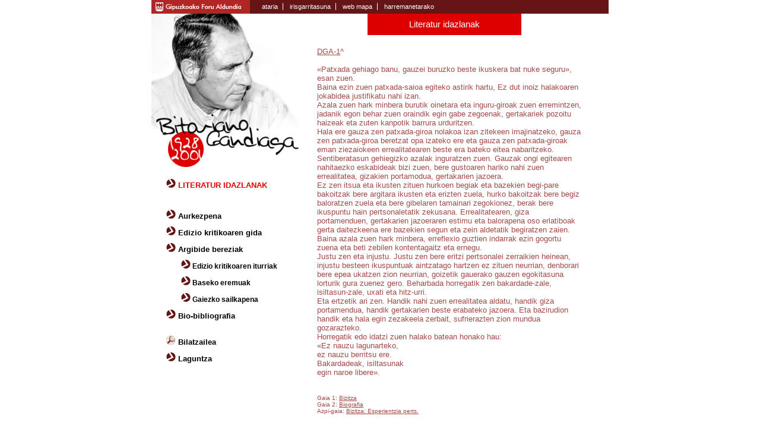

--- FILE ---
content_type: text/html
request_url: http://www.gandiaga.com/languztiak.php?id=2928&act=3
body_size: 7192
content:
<!DOCTYPE html PUBLIC "-//W3C//DTD XHTML 1.0 Transitional//EN" "http://www.w3.org/TR/xhtml1/DTD/xhtml1-transitional.dtd">
<html xmlns="http://www.w3.org/1999/xhtml" lang="eu">
<head>
<meta http-equiv="Content-Type" content="text/html; charset=iso-8859-1" />
<title>Bitoriano Gandiaga</title>
<link href="estilos.css" rel="stylesheet" type="text/css" />
<link rel="shortcut icon" href="http://www.gipuzkoakultura.net/favicon.ico" type="image/x-icon" /></head>

<body>
<h1>Bitoriano Gandiaga</h1>
<div id="web">
		<div id="menusuperior">
		<div id="menusuperiorlogo"><a href="http://www.gipuzkoa.net" target="_blank" title="Orri berrian irekiko da" class="enlace_dipu"></a></div>
		<div id="menusuperiormenu">
			<ul>
				<li class="liprimero"><a href="index.php">ataria</a></li>
			    <li class="limedio"><a href="irisgarritasuna.php">irisgarritasuna</a></li>
			    <li class="limedio"><a href="webmapa.php">web mapa</a></li>
			    <li class="liultimo"><a href="harremanetarako.php">harremanetarako </a></li>
			</ul>
		</div>
		<div id="menusuperioridiomas">
			<!--<ul>
				<li class="liprimero">es</li>
			    <li class="liultimo"><strong>eu</strong></li>
			</ul>-->
		</div>
	</div>
	<div id="centro">
		<div id="menugeneral">
		
			<ul>
				<li class="liactive"><img src="graficos/iconoopciones.gif" alt="" width="16" height="15" />&nbsp;<a href="languztiak.php?act=3"><strong>LITERATUR IDAZLANAK</strong></a>  </li>
			</ul><br /><br />
			<ul>
            	<li ><img src="graficos/iconoopciones.gif" alt="" width="16" height="15" />&nbsp;<a href="aurkezpena.php?act=6">Aurkezpena</a></li>
                <li ><img src="graficos/iconoopciones.gif" alt="" width="16" height="15" />&nbsp;<a href="edizio_kritikoaren_gida.php?act=7">Edizio kritikoaren gida</a></li>
				<li><img src="graficos/iconoopciones.gif" alt="" width="16" height="15" /> Argibide bereziak
                	<ul>
                    	<li ><img src="graficos/iconoopciones.gif" alt="" width="16" height="15" />&nbsp;<a href="glosategiakodeak.php?act=8">Edizio kritikoaren iturriak</a></li>
                        <li ><img src="graficos/iconoopciones.gif" alt="" width="16" height="15" />&nbsp;<a href="glosategiaeremuak.php?act=9">Baseko eremuak</a></li>
                        <li ><img src="graficos/iconoopciones.gif" alt="" width="16" height="15" />&nbsp;<a href="gaiezko_sailkapena.php?act=9">Gaiezko sailkapena</a></li>
                	</ul>
                </li>
				<li ><img src="graficos/iconoopciones.gif" alt="" width="16" height="15" />&nbsp;<a href="biografia.php?act=1">Bio-bibliografia</a></li>
			</ul>
<ul class="ulmenugeneralbilatzailea">
				<li ><img src="graficos/lupa.gif" alt="" width="16" height="15" />&nbsp;<a href="bilatzailea.php?act=4"><strong>Bilatzailea</strong></a></li>
                <li ><img src="graficos/iconoopciones.gif" alt="" width="16" height="15" />&nbsp;<a href="laguntza.php?act=5"><strong>Laguntza</strong></a>  </li>
			</ul>
		</div>		
		<div id="languztiak">
			<h2>Literatur idazlanak</h2>
			
			
            			
			<p class="ppoesia">
           
				<a href="glosategia.php?kodea=188&amp;id=2928">DGA-1</a>^<br /><br />

«Patxada gehiago banu, gauzei buruzko beste ikuskera bat nuke seguru», esan zuen.<br />
Baina ezin zuen patxada-saioa egiteko astirik hartu, Ez dut inoiz halakoaren jokabidea justifikatu nahi izan.<br />
Azala zuen hark minbera burutik oinetara eta inguru-giroak zuen erremintzen, jadanik egon behar zuen oraindik egin gabe zegoenak, gertakariek pozoitu haizeak eta zuten kanpotik barrura urduritzen.<br />
Hala ere gauza zen patxada-giroa nolakoa izan zitekeen imajinatzeko, gauza zen patxada-giroa beretzat opa izateko ere eta gauza zen patxada-giroak eman ziezaiokeen errealitatearen beste era bateko eitea nabaritzeko.<br />
Sentiberatasun gehiegizko azalak inguratzen zuen. Gauzak ongi egitearen nahitaezko eskabideak bizi zuen, bere gustoaren hariko nahi zuen errealitatea, gizakien portamodua, gertakarien jazoera.<br />
Ez zen itsua eta ikusten zituen hurkoen begiak eta bazekien begi-pare bakoitzak bere argitara ikusten eta erizten zuela, hurko bakoitzak bere begiz baloratzen zuela eta bere gibelaren tamainari zegokionez, berak bere ikuspuntu hain pertsonaletatik zekusana. Errealitatearen, giza portamenduen, gertakarien jazoeraren estimu eta balorapena oso erlatiboak gerta daitezkeena ere bazekien segun eta zein aldetatik begiratzen zaien.<br />
Baina azala zuen hark minbera, erreflexio guztien indarrak ezin gogortu zuena eta beti zebilen kontentagaitz eta ernegu.<br />
Justu zen eta injustu. Justu zen bere eritzi pertsonalei zerraikien heinean, injustu besteen ikuspuntuak aintzatago hartzen ez zituen neurrian, denborari bere epea ukatzen zion neurrian, goizetik gauerako gauzen egokitasuna lorturik gura zuenez gero.
Beharbada horregatik zen bakardade-zale, isiltasun-zale, uxati eta hitz-urri.<br />
Eta ertzetik ari zen. Handik nahi zuen errealitatea aldatu, handik giza portamendua, handik gertakarien beste erabateko jazoera. Eta bazirudion handik eta hala egin zezakeela zerbait, sufrierazten zion mundua gozarazteko.<br />
Horregatik edo idatzi zuen halako batean honako hau:<br />
«Ez nauzu lagunarteko, <br />
ez nauzu berritsu ere. <br />
Bakardadeak, isiltasunak <br />
egin naroe libere».<br /></p>
			
			<div id="languztiaksubareas2">				
				
				Gaia 1: <a href="gaia-zerrenda.php?t=Bizitza&amp;act=3&amp;id=2928">Bizitza</a><br />
				
				Gaia 2: <a href="gaia-zerrenda.php?st=Biografia&amp;act=3&amp;id=2928">Biografia</a><br /> 
				
				Azpi-gaia: <a href="gaia-zerrenda.php?at=Bizitza: Esperientzia perts.&amp;act=3&amp;id=2928">Bizitza: Esperientzia perts.</a><br /> 
				
			</div>
		
			
            <div id="languztiakmenudra">
				<a href="informaziogehiago.php?id=2928&amp;act=3"><img src="graficos/icono.jpg" alt="Ikus idazlanaren fitxa eta oharrak" width="23" height="24" /></a>
				<p><a href="informaziogehiago.php?id=2928&amp;act=3">Ikus Idazlanaren fitxa eta oharrak</a></p>			
		  </div>
          
<div id="languztiakmenudra">
				<a href="languztiak.php?id=2929&amp;act=3"><img src="graficos/flechaderecha.jpg" alt="Beste idazlan bat ikusi " width="23" height="24" /></a>
				<p><a href="languztiak.php?id=2929&amp;act=3">Beste idazlan bat</a></p>			
		  </div>			
	  </div>
		
				
  </div>
		<div id="sobrepie">
		<div id="sobrepieizq">Edizio kritikoa: Paulo Agirrebaltzategi</div>		
		</div>
<div id="pie">
		<div id="pietexto"><a href="http://www.gipuzkoa.net" target="_blank">Kultura, Gazteria eta Kirol Departamentua - Gipuzkoako Foru Aldundia</a></div>
		<div id="logognet"><a href="http://www.gipuzkoa.net/" target="_blank" title="Beste orri batean irekiko da"><img src="graficos/logognet.jpg" alt="Gipuzkoa.net-aren logoa" width="134" height="17" /></a></div>
	</div>
<script>(function(w,d,s,l,i){w[l]=w[l]||[];w[l].push({'gtm.start':
new Date().getTime(),event:'gtm.js'});var f=d.getElementsByTagName(s)[0],
j=d.createElement(s),dl=l!='dataLayer'?'&l='+l:'';j.async=true;j.src=
'https://www.googletagmanager.com/gtm.js?id='+i+dl;f.parentNode.insertBefore(j,f);
})(window,document,'script','dataLayer','GTM-NVJP26Q');</script></div>
</body>
</html>
